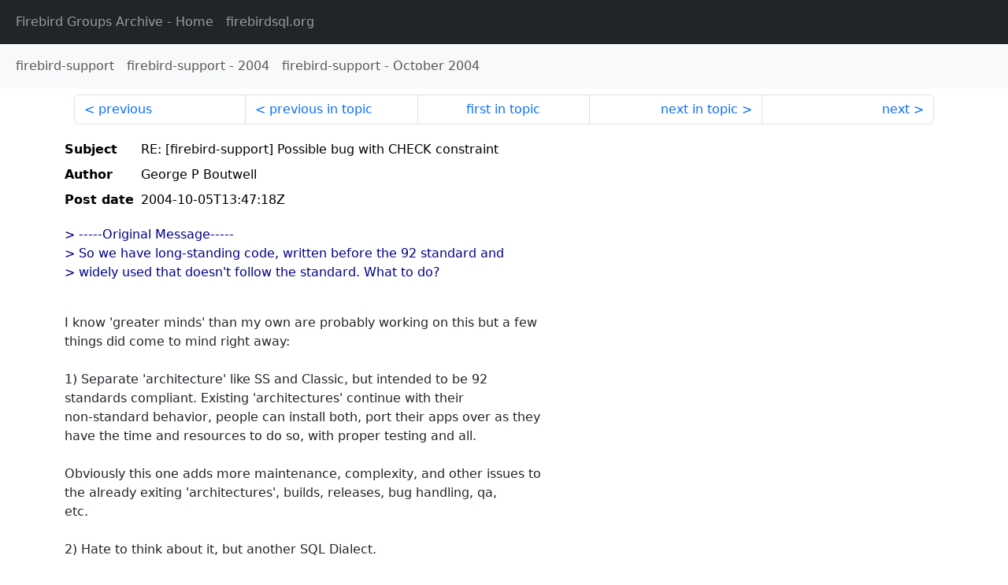

--- FILE ---
content_type: text/html
request_url: https://fb-list-archive.lawinegevaar.nl/firebird-support/2004/10/48673.html
body_size: 2473
content:
<!DOCTYPE html>
<html lang="en">
<head>
    <meta charset="utf-8"/>
    <meta name="viewport" content="width=device-width, initial-scale=1">
    <link href="https://cdn.jsdelivr.net/npm/bootstrap@5.3.3/dist/css/bootstrap.min.css" rel="stylesheet" integrity="sha384-QWTKZyjpPEjISv5WaRU9OFeRpok6YctnYmDr5pNlyT2bRjXh0JMhjY6hW+ALEwIH" crossorigin="anonymous">
    <link href="../../../archive-style.css" rel="stylesheet" type="text/css"/>
    <link rel="canonical" href="https://fb-list-archive.lawinegevaar.nl/firebird-support/2004/10/48673.html"/>
    <title>firebird-support - RE: [firebird-support] Possible bug with CHECK constraint</title>
</head>
<body id="message" class="d-flex flex-column h-100">
<header class="archive-nav">
    <nav class="navbar navbar-expand-lg bg-dark site-menu" data-bs-theme="dark">
        <div class="container-fluid">
            <ul class="navbar-nav">
                <li class="nav-item site-root"><a class="nav-link" href="../../../"><span class="site-name">Firebird Groups Archive</span> - Home</a></li>
                <li class="nav-item parent-site"><a class="nav-link" href="https://firebirdsql.org/"><span class="site-name">firebirdsql.org</span></a></li>
            </ul>
        </div>
    </nav>
    <nav class="navbar navbar-expand-lg bg-light group-nav">
        <div class="container-fluid">
            <ul class="navbar-nav">
                <li class="nav-item group-root"><a class="nav-link" href="../../index.html"><span class="group-name">firebird-support</span></a></li>
                <li class="nav-item group-year"><a class="nav-link" href="../index.html"><span class="group-name">firebird-support</span> - <span class="year">2004</span></a></li>
                <li class="nav-item group-year-month"><a class="nav-link" href="./index.html"><span class="group-name">firebird-support</span> - <span class="month">October 2004</span></a></li>
            </ul>
        </div>
    </nav>
</header>
<main role="main" class="flex-shrink-0">
    <div class="container">
        <nav class="my-sm-2 msg-nav content-nav-top">
            <div class="container-fluid">
                <ul class="pagination">
                    <li class="page-item previous previous-in-time">
                        <a class="page-link h-100" href="../../2004/10/48672.html">previous</a>
                    </li>
                    <li class="page-item previous previous-in-topic">
                        <a class="page-link h-100" href="../../2004/10/48664.html">previous in topic</a>
                    </li>
                    <li class="page-item first-in-topic"><a class="page-link h-100" href="../../2004/10/48528.html">first in topic</a></li>
                    <li class="page-item next next-in-topic">
                        <a class="page-link h-100" href="../../2004/10/48679.html">next in topic</a>
                    </li>
                    <li class="page-item next next-in-time">
                        <a class="page-link h-100" href="../../2004/10/48674.html">next</a>
                    </li>
                </ul>
            </div>
        </nav>
        <div class="msg">
            <div class="msg-header">
                <table class="table table-borderless table-sm">
                    <colgroup>
                        <col class="col-1 msg-header-name">
                        <col class="msg-header-value">
                    </colgroup>
                    <tr class="msg-subject">
                        <th scope="row" class="ps-sm-0 text-nowrap msg-header-name">Subject</th>
                        <td class="msg-header-value subject">RE: [firebird-support] Possible bug with CHECK constraint</td>
                    </tr>
                    <tr class="msg-author">
                        <th scope="row" class="ps-sm-0 text-nowrap msg-header-name">Author</th>
                        <td class="msg-header-value author">George P Boutwell</td>
                    </tr>
                    <tr class="msg-postdate">
                        <th scope="row" class="ps-sm-0 text-nowrap msg-header-name">Post date</th>
                        <td class="msg-header-value date-time">2004-10-05T13:47:18Z</td>
                    </tr>
                </table>
            </div>
            <div class="my-sm-2 msg-body">
<div id="ygrps-yiv-918608081"><blockquote><span title="ireply">&gt; -----Original Message-----<br>
&gt; So we have long-standing code, written before the 92 standard and<br>
&gt; widely used that doesn't follow the standard.  What to do?<br>
<br>
 </span></blockquote>I know 'greater minds' than my own are probably working on this but a few<br>
things did come to mind right away:<br>
<br>
1) Separate 'architecture' like SS and Classic, but intended to be 92<br>
standards compliant.  Existing 'architectures' continue with their<br>
non-standard behavior, people can install both, port their apps over as they<br>
have the time and resources to do so, with proper testing and all.<br>
<br>
  Obviously this one adds more maintenance, complexity, and other issues to<br>
the already exiting 'architectures', builds, releases, bug handling, qa,<br>
etc.<br>
<br>
2) Hate to think about it, but another SQL Dialect.<br>
<br>
  This approach has some of the same reasons as the #1 and some of the same<br>
issues as #1, too.  Not sure, I got the general sense the SQL Dialects<br>
weren't too popular and regarded as a poor way to have approached the<br>
problem.<br>
<br>
3) 92 standards compliance should be something folks intend to achieve. It's<br>
for the greater good and it makes good programming, business, &amp; common<br>
sense, so implement it and generally folks will be glad you did.  Provide<br>
tools and documentation on how best to avoid and/or find and fix whatever<br>
might break from the difference.<br>
<br>
  This would only work if the tools and documentation was provided earlier<br>
than the release of the standards compliant version, and if those tools and<br>
Documentation where really well done.<br>
<br>
  Obviously not an all inclusive list and I'm sure folks closer to the<br>
project can think of other perhaps better ways of accomplishing this.  Just<br>
thought I would throw my muddling out into the void and move on.<br>
Personally, I don't like any of the solutions I've outlined, but #3 to me<br>
would be preferable to the other to.  But that's for me and not for<br>
everyone.<br>
<br>
Thanks for the great work you and the Firebird Team do,<br>
<br>
George<br>
<br>
---<br>
Outgoing mail is certified Virus Free.<br>
Checked by AVG anti-virus system (http://www.grisoft.com).<br>
Version: 6.0.772 / Virus Database: 519 - Release Date: 10/1/2004</div>
            </div>
        </div>
        <nav class="my-sm-2 msg-nav content-nav-bottom">
            <div class="container-fluid">
                <ul class="pagination">
                    <li class="page-item previous previous-in-time">
                        <a class="page-link h-100" href="../../2004/10/48672.html">previous</a>
                    </li>
                    <li class="page-item previous previous-in-topic">
                        <a class="page-link h-100" href="../../2004/10/48664.html">previous in topic</a>
                    </li>
                    <li class="page-item first-in-topic"><a class="page-link h-100" href="../../2004/10/48528.html">first in topic</a></li>
                    <li class="page-item next next-in-topic">
                        <a class="page-link h-100" href="../../2004/10/48679.html">next in topic</a>
                    </li>
                    <li class="page-item next next-in-time">
                        <a class="page-link h-100" href="../../2004/10/48674.html">next</a>
                    </li>
                </ul>
            </div>
        </nav>
    </div>
</main>
</body>
</html>